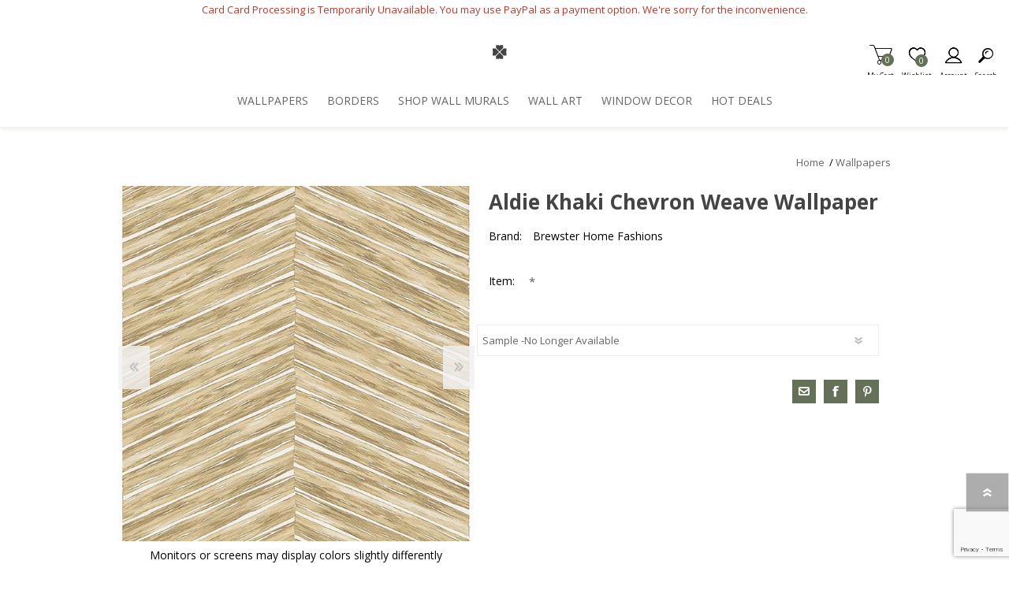

--- FILE ---
content_type: text/html; charset=utf-8
request_url: https://www.google.com/recaptcha/enterprise/anchor?ar=1&k=6LcQyxUnAAAAAJZ3jfpEqi7rW80UeXKnq3y7_LQG&co=aHR0cHM6Ly93d3cubHVja3lkYXl3YWxscGFwZXIuY29tOjQ0Mw..&hl=en&v=PoyoqOPhxBO7pBk68S4YbpHZ&size=invisible&anchor-ms=20000&execute-ms=30000&cb=ptwlfrvejnun
body_size: 48913
content:
<!DOCTYPE HTML><html dir="ltr" lang="en"><head><meta http-equiv="Content-Type" content="text/html; charset=UTF-8">
<meta http-equiv="X-UA-Compatible" content="IE=edge">
<title>reCAPTCHA</title>
<style type="text/css">
/* cyrillic-ext */
@font-face {
  font-family: 'Roboto';
  font-style: normal;
  font-weight: 400;
  font-stretch: 100%;
  src: url(//fonts.gstatic.com/s/roboto/v48/KFO7CnqEu92Fr1ME7kSn66aGLdTylUAMa3GUBHMdazTgWw.woff2) format('woff2');
  unicode-range: U+0460-052F, U+1C80-1C8A, U+20B4, U+2DE0-2DFF, U+A640-A69F, U+FE2E-FE2F;
}
/* cyrillic */
@font-face {
  font-family: 'Roboto';
  font-style: normal;
  font-weight: 400;
  font-stretch: 100%;
  src: url(//fonts.gstatic.com/s/roboto/v48/KFO7CnqEu92Fr1ME7kSn66aGLdTylUAMa3iUBHMdazTgWw.woff2) format('woff2');
  unicode-range: U+0301, U+0400-045F, U+0490-0491, U+04B0-04B1, U+2116;
}
/* greek-ext */
@font-face {
  font-family: 'Roboto';
  font-style: normal;
  font-weight: 400;
  font-stretch: 100%;
  src: url(//fonts.gstatic.com/s/roboto/v48/KFO7CnqEu92Fr1ME7kSn66aGLdTylUAMa3CUBHMdazTgWw.woff2) format('woff2');
  unicode-range: U+1F00-1FFF;
}
/* greek */
@font-face {
  font-family: 'Roboto';
  font-style: normal;
  font-weight: 400;
  font-stretch: 100%;
  src: url(//fonts.gstatic.com/s/roboto/v48/KFO7CnqEu92Fr1ME7kSn66aGLdTylUAMa3-UBHMdazTgWw.woff2) format('woff2');
  unicode-range: U+0370-0377, U+037A-037F, U+0384-038A, U+038C, U+038E-03A1, U+03A3-03FF;
}
/* math */
@font-face {
  font-family: 'Roboto';
  font-style: normal;
  font-weight: 400;
  font-stretch: 100%;
  src: url(//fonts.gstatic.com/s/roboto/v48/KFO7CnqEu92Fr1ME7kSn66aGLdTylUAMawCUBHMdazTgWw.woff2) format('woff2');
  unicode-range: U+0302-0303, U+0305, U+0307-0308, U+0310, U+0312, U+0315, U+031A, U+0326-0327, U+032C, U+032F-0330, U+0332-0333, U+0338, U+033A, U+0346, U+034D, U+0391-03A1, U+03A3-03A9, U+03B1-03C9, U+03D1, U+03D5-03D6, U+03F0-03F1, U+03F4-03F5, U+2016-2017, U+2034-2038, U+203C, U+2040, U+2043, U+2047, U+2050, U+2057, U+205F, U+2070-2071, U+2074-208E, U+2090-209C, U+20D0-20DC, U+20E1, U+20E5-20EF, U+2100-2112, U+2114-2115, U+2117-2121, U+2123-214F, U+2190, U+2192, U+2194-21AE, U+21B0-21E5, U+21F1-21F2, U+21F4-2211, U+2213-2214, U+2216-22FF, U+2308-230B, U+2310, U+2319, U+231C-2321, U+2336-237A, U+237C, U+2395, U+239B-23B7, U+23D0, U+23DC-23E1, U+2474-2475, U+25AF, U+25B3, U+25B7, U+25BD, U+25C1, U+25CA, U+25CC, U+25FB, U+266D-266F, U+27C0-27FF, U+2900-2AFF, U+2B0E-2B11, U+2B30-2B4C, U+2BFE, U+3030, U+FF5B, U+FF5D, U+1D400-1D7FF, U+1EE00-1EEFF;
}
/* symbols */
@font-face {
  font-family: 'Roboto';
  font-style: normal;
  font-weight: 400;
  font-stretch: 100%;
  src: url(//fonts.gstatic.com/s/roboto/v48/KFO7CnqEu92Fr1ME7kSn66aGLdTylUAMaxKUBHMdazTgWw.woff2) format('woff2');
  unicode-range: U+0001-000C, U+000E-001F, U+007F-009F, U+20DD-20E0, U+20E2-20E4, U+2150-218F, U+2190, U+2192, U+2194-2199, U+21AF, U+21E6-21F0, U+21F3, U+2218-2219, U+2299, U+22C4-22C6, U+2300-243F, U+2440-244A, U+2460-24FF, U+25A0-27BF, U+2800-28FF, U+2921-2922, U+2981, U+29BF, U+29EB, U+2B00-2BFF, U+4DC0-4DFF, U+FFF9-FFFB, U+10140-1018E, U+10190-1019C, U+101A0, U+101D0-101FD, U+102E0-102FB, U+10E60-10E7E, U+1D2C0-1D2D3, U+1D2E0-1D37F, U+1F000-1F0FF, U+1F100-1F1AD, U+1F1E6-1F1FF, U+1F30D-1F30F, U+1F315, U+1F31C, U+1F31E, U+1F320-1F32C, U+1F336, U+1F378, U+1F37D, U+1F382, U+1F393-1F39F, U+1F3A7-1F3A8, U+1F3AC-1F3AF, U+1F3C2, U+1F3C4-1F3C6, U+1F3CA-1F3CE, U+1F3D4-1F3E0, U+1F3ED, U+1F3F1-1F3F3, U+1F3F5-1F3F7, U+1F408, U+1F415, U+1F41F, U+1F426, U+1F43F, U+1F441-1F442, U+1F444, U+1F446-1F449, U+1F44C-1F44E, U+1F453, U+1F46A, U+1F47D, U+1F4A3, U+1F4B0, U+1F4B3, U+1F4B9, U+1F4BB, U+1F4BF, U+1F4C8-1F4CB, U+1F4D6, U+1F4DA, U+1F4DF, U+1F4E3-1F4E6, U+1F4EA-1F4ED, U+1F4F7, U+1F4F9-1F4FB, U+1F4FD-1F4FE, U+1F503, U+1F507-1F50B, U+1F50D, U+1F512-1F513, U+1F53E-1F54A, U+1F54F-1F5FA, U+1F610, U+1F650-1F67F, U+1F687, U+1F68D, U+1F691, U+1F694, U+1F698, U+1F6AD, U+1F6B2, U+1F6B9-1F6BA, U+1F6BC, U+1F6C6-1F6CF, U+1F6D3-1F6D7, U+1F6E0-1F6EA, U+1F6F0-1F6F3, U+1F6F7-1F6FC, U+1F700-1F7FF, U+1F800-1F80B, U+1F810-1F847, U+1F850-1F859, U+1F860-1F887, U+1F890-1F8AD, U+1F8B0-1F8BB, U+1F8C0-1F8C1, U+1F900-1F90B, U+1F93B, U+1F946, U+1F984, U+1F996, U+1F9E9, U+1FA00-1FA6F, U+1FA70-1FA7C, U+1FA80-1FA89, U+1FA8F-1FAC6, U+1FACE-1FADC, U+1FADF-1FAE9, U+1FAF0-1FAF8, U+1FB00-1FBFF;
}
/* vietnamese */
@font-face {
  font-family: 'Roboto';
  font-style: normal;
  font-weight: 400;
  font-stretch: 100%;
  src: url(//fonts.gstatic.com/s/roboto/v48/KFO7CnqEu92Fr1ME7kSn66aGLdTylUAMa3OUBHMdazTgWw.woff2) format('woff2');
  unicode-range: U+0102-0103, U+0110-0111, U+0128-0129, U+0168-0169, U+01A0-01A1, U+01AF-01B0, U+0300-0301, U+0303-0304, U+0308-0309, U+0323, U+0329, U+1EA0-1EF9, U+20AB;
}
/* latin-ext */
@font-face {
  font-family: 'Roboto';
  font-style: normal;
  font-weight: 400;
  font-stretch: 100%;
  src: url(//fonts.gstatic.com/s/roboto/v48/KFO7CnqEu92Fr1ME7kSn66aGLdTylUAMa3KUBHMdazTgWw.woff2) format('woff2');
  unicode-range: U+0100-02BA, U+02BD-02C5, U+02C7-02CC, U+02CE-02D7, U+02DD-02FF, U+0304, U+0308, U+0329, U+1D00-1DBF, U+1E00-1E9F, U+1EF2-1EFF, U+2020, U+20A0-20AB, U+20AD-20C0, U+2113, U+2C60-2C7F, U+A720-A7FF;
}
/* latin */
@font-face {
  font-family: 'Roboto';
  font-style: normal;
  font-weight: 400;
  font-stretch: 100%;
  src: url(//fonts.gstatic.com/s/roboto/v48/KFO7CnqEu92Fr1ME7kSn66aGLdTylUAMa3yUBHMdazQ.woff2) format('woff2');
  unicode-range: U+0000-00FF, U+0131, U+0152-0153, U+02BB-02BC, U+02C6, U+02DA, U+02DC, U+0304, U+0308, U+0329, U+2000-206F, U+20AC, U+2122, U+2191, U+2193, U+2212, U+2215, U+FEFF, U+FFFD;
}
/* cyrillic-ext */
@font-face {
  font-family: 'Roboto';
  font-style: normal;
  font-weight: 500;
  font-stretch: 100%;
  src: url(//fonts.gstatic.com/s/roboto/v48/KFO7CnqEu92Fr1ME7kSn66aGLdTylUAMa3GUBHMdazTgWw.woff2) format('woff2');
  unicode-range: U+0460-052F, U+1C80-1C8A, U+20B4, U+2DE0-2DFF, U+A640-A69F, U+FE2E-FE2F;
}
/* cyrillic */
@font-face {
  font-family: 'Roboto';
  font-style: normal;
  font-weight: 500;
  font-stretch: 100%;
  src: url(//fonts.gstatic.com/s/roboto/v48/KFO7CnqEu92Fr1ME7kSn66aGLdTylUAMa3iUBHMdazTgWw.woff2) format('woff2');
  unicode-range: U+0301, U+0400-045F, U+0490-0491, U+04B0-04B1, U+2116;
}
/* greek-ext */
@font-face {
  font-family: 'Roboto';
  font-style: normal;
  font-weight: 500;
  font-stretch: 100%;
  src: url(//fonts.gstatic.com/s/roboto/v48/KFO7CnqEu92Fr1ME7kSn66aGLdTylUAMa3CUBHMdazTgWw.woff2) format('woff2');
  unicode-range: U+1F00-1FFF;
}
/* greek */
@font-face {
  font-family: 'Roboto';
  font-style: normal;
  font-weight: 500;
  font-stretch: 100%;
  src: url(//fonts.gstatic.com/s/roboto/v48/KFO7CnqEu92Fr1ME7kSn66aGLdTylUAMa3-UBHMdazTgWw.woff2) format('woff2');
  unicode-range: U+0370-0377, U+037A-037F, U+0384-038A, U+038C, U+038E-03A1, U+03A3-03FF;
}
/* math */
@font-face {
  font-family: 'Roboto';
  font-style: normal;
  font-weight: 500;
  font-stretch: 100%;
  src: url(//fonts.gstatic.com/s/roboto/v48/KFO7CnqEu92Fr1ME7kSn66aGLdTylUAMawCUBHMdazTgWw.woff2) format('woff2');
  unicode-range: U+0302-0303, U+0305, U+0307-0308, U+0310, U+0312, U+0315, U+031A, U+0326-0327, U+032C, U+032F-0330, U+0332-0333, U+0338, U+033A, U+0346, U+034D, U+0391-03A1, U+03A3-03A9, U+03B1-03C9, U+03D1, U+03D5-03D6, U+03F0-03F1, U+03F4-03F5, U+2016-2017, U+2034-2038, U+203C, U+2040, U+2043, U+2047, U+2050, U+2057, U+205F, U+2070-2071, U+2074-208E, U+2090-209C, U+20D0-20DC, U+20E1, U+20E5-20EF, U+2100-2112, U+2114-2115, U+2117-2121, U+2123-214F, U+2190, U+2192, U+2194-21AE, U+21B0-21E5, U+21F1-21F2, U+21F4-2211, U+2213-2214, U+2216-22FF, U+2308-230B, U+2310, U+2319, U+231C-2321, U+2336-237A, U+237C, U+2395, U+239B-23B7, U+23D0, U+23DC-23E1, U+2474-2475, U+25AF, U+25B3, U+25B7, U+25BD, U+25C1, U+25CA, U+25CC, U+25FB, U+266D-266F, U+27C0-27FF, U+2900-2AFF, U+2B0E-2B11, U+2B30-2B4C, U+2BFE, U+3030, U+FF5B, U+FF5D, U+1D400-1D7FF, U+1EE00-1EEFF;
}
/* symbols */
@font-face {
  font-family: 'Roboto';
  font-style: normal;
  font-weight: 500;
  font-stretch: 100%;
  src: url(//fonts.gstatic.com/s/roboto/v48/KFO7CnqEu92Fr1ME7kSn66aGLdTylUAMaxKUBHMdazTgWw.woff2) format('woff2');
  unicode-range: U+0001-000C, U+000E-001F, U+007F-009F, U+20DD-20E0, U+20E2-20E4, U+2150-218F, U+2190, U+2192, U+2194-2199, U+21AF, U+21E6-21F0, U+21F3, U+2218-2219, U+2299, U+22C4-22C6, U+2300-243F, U+2440-244A, U+2460-24FF, U+25A0-27BF, U+2800-28FF, U+2921-2922, U+2981, U+29BF, U+29EB, U+2B00-2BFF, U+4DC0-4DFF, U+FFF9-FFFB, U+10140-1018E, U+10190-1019C, U+101A0, U+101D0-101FD, U+102E0-102FB, U+10E60-10E7E, U+1D2C0-1D2D3, U+1D2E0-1D37F, U+1F000-1F0FF, U+1F100-1F1AD, U+1F1E6-1F1FF, U+1F30D-1F30F, U+1F315, U+1F31C, U+1F31E, U+1F320-1F32C, U+1F336, U+1F378, U+1F37D, U+1F382, U+1F393-1F39F, U+1F3A7-1F3A8, U+1F3AC-1F3AF, U+1F3C2, U+1F3C4-1F3C6, U+1F3CA-1F3CE, U+1F3D4-1F3E0, U+1F3ED, U+1F3F1-1F3F3, U+1F3F5-1F3F7, U+1F408, U+1F415, U+1F41F, U+1F426, U+1F43F, U+1F441-1F442, U+1F444, U+1F446-1F449, U+1F44C-1F44E, U+1F453, U+1F46A, U+1F47D, U+1F4A3, U+1F4B0, U+1F4B3, U+1F4B9, U+1F4BB, U+1F4BF, U+1F4C8-1F4CB, U+1F4D6, U+1F4DA, U+1F4DF, U+1F4E3-1F4E6, U+1F4EA-1F4ED, U+1F4F7, U+1F4F9-1F4FB, U+1F4FD-1F4FE, U+1F503, U+1F507-1F50B, U+1F50D, U+1F512-1F513, U+1F53E-1F54A, U+1F54F-1F5FA, U+1F610, U+1F650-1F67F, U+1F687, U+1F68D, U+1F691, U+1F694, U+1F698, U+1F6AD, U+1F6B2, U+1F6B9-1F6BA, U+1F6BC, U+1F6C6-1F6CF, U+1F6D3-1F6D7, U+1F6E0-1F6EA, U+1F6F0-1F6F3, U+1F6F7-1F6FC, U+1F700-1F7FF, U+1F800-1F80B, U+1F810-1F847, U+1F850-1F859, U+1F860-1F887, U+1F890-1F8AD, U+1F8B0-1F8BB, U+1F8C0-1F8C1, U+1F900-1F90B, U+1F93B, U+1F946, U+1F984, U+1F996, U+1F9E9, U+1FA00-1FA6F, U+1FA70-1FA7C, U+1FA80-1FA89, U+1FA8F-1FAC6, U+1FACE-1FADC, U+1FADF-1FAE9, U+1FAF0-1FAF8, U+1FB00-1FBFF;
}
/* vietnamese */
@font-face {
  font-family: 'Roboto';
  font-style: normal;
  font-weight: 500;
  font-stretch: 100%;
  src: url(//fonts.gstatic.com/s/roboto/v48/KFO7CnqEu92Fr1ME7kSn66aGLdTylUAMa3OUBHMdazTgWw.woff2) format('woff2');
  unicode-range: U+0102-0103, U+0110-0111, U+0128-0129, U+0168-0169, U+01A0-01A1, U+01AF-01B0, U+0300-0301, U+0303-0304, U+0308-0309, U+0323, U+0329, U+1EA0-1EF9, U+20AB;
}
/* latin-ext */
@font-face {
  font-family: 'Roboto';
  font-style: normal;
  font-weight: 500;
  font-stretch: 100%;
  src: url(//fonts.gstatic.com/s/roboto/v48/KFO7CnqEu92Fr1ME7kSn66aGLdTylUAMa3KUBHMdazTgWw.woff2) format('woff2');
  unicode-range: U+0100-02BA, U+02BD-02C5, U+02C7-02CC, U+02CE-02D7, U+02DD-02FF, U+0304, U+0308, U+0329, U+1D00-1DBF, U+1E00-1E9F, U+1EF2-1EFF, U+2020, U+20A0-20AB, U+20AD-20C0, U+2113, U+2C60-2C7F, U+A720-A7FF;
}
/* latin */
@font-face {
  font-family: 'Roboto';
  font-style: normal;
  font-weight: 500;
  font-stretch: 100%;
  src: url(//fonts.gstatic.com/s/roboto/v48/KFO7CnqEu92Fr1ME7kSn66aGLdTylUAMa3yUBHMdazQ.woff2) format('woff2');
  unicode-range: U+0000-00FF, U+0131, U+0152-0153, U+02BB-02BC, U+02C6, U+02DA, U+02DC, U+0304, U+0308, U+0329, U+2000-206F, U+20AC, U+2122, U+2191, U+2193, U+2212, U+2215, U+FEFF, U+FFFD;
}
/* cyrillic-ext */
@font-face {
  font-family: 'Roboto';
  font-style: normal;
  font-weight: 900;
  font-stretch: 100%;
  src: url(//fonts.gstatic.com/s/roboto/v48/KFO7CnqEu92Fr1ME7kSn66aGLdTylUAMa3GUBHMdazTgWw.woff2) format('woff2');
  unicode-range: U+0460-052F, U+1C80-1C8A, U+20B4, U+2DE0-2DFF, U+A640-A69F, U+FE2E-FE2F;
}
/* cyrillic */
@font-face {
  font-family: 'Roboto';
  font-style: normal;
  font-weight: 900;
  font-stretch: 100%;
  src: url(//fonts.gstatic.com/s/roboto/v48/KFO7CnqEu92Fr1ME7kSn66aGLdTylUAMa3iUBHMdazTgWw.woff2) format('woff2');
  unicode-range: U+0301, U+0400-045F, U+0490-0491, U+04B0-04B1, U+2116;
}
/* greek-ext */
@font-face {
  font-family: 'Roboto';
  font-style: normal;
  font-weight: 900;
  font-stretch: 100%;
  src: url(//fonts.gstatic.com/s/roboto/v48/KFO7CnqEu92Fr1ME7kSn66aGLdTylUAMa3CUBHMdazTgWw.woff2) format('woff2');
  unicode-range: U+1F00-1FFF;
}
/* greek */
@font-face {
  font-family: 'Roboto';
  font-style: normal;
  font-weight: 900;
  font-stretch: 100%;
  src: url(//fonts.gstatic.com/s/roboto/v48/KFO7CnqEu92Fr1ME7kSn66aGLdTylUAMa3-UBHMdazTgWw.woff2) format('woff2');
  unicode-range: U+0370-0377, U+037A-037F, U+0384-038A, U+038C, U+038E-03A1, U+03A3-03FF;
}
/* math */
@font-face {
  font-family: 'Roboto';
  font-style: normal;
  font-weight: 900;
  font-stretch: 100%;
  src: url(//fonts.gstatic.com/s/roboto/v48/KFO7CnqEu92Fr1ME7kSn66aGLdTylUAMawCUBHMdazTgWw.woff2) format('woff2');
  unicode-range: U+0302-0303, U+0305, U+0307-0308, U+0310, U+0312, U+0315, U+031A, U+0326-0327, U+032C, U+032F-0330, U+0332-0333, U+0338, U+033A, U+0346, U+034D, U+0391-03A1, U+03A3-03A9, U+03B1-03C9, U+03D1, U+03D5-03D6, U+03F0-03F1, U+03F4-03F5, U+2016-2017, U+2034-2038, U+203C, U+2040, U+2043, U+2047, U+2050, U+2057, U+205F, U+2070-2071, U+2074-208E, U+2090-209C, U+20D0-20DC, U+20E1, U+20E5-20EF, U+2100-2112, U+2114-2115, U+2117-2121, U+2123-214F, U+2190, U+2192, U+2194-21AE, U+21B0-21E5, U+21F1-21F2, U+21F4-2211, U+2213-2214, U+2216-22FF, U+2308-230B, U+2310, U+2319, U+231C-2321, U+2336-237A, U+237C, U+2395, U+239B-23B7, U+23D0, U+23DC-23E1, U+2474-2475, U+25AF, U+25B3, U+25B7, U+25BD, U+25C1, U+25CA, U+25CC, U+25FB, U+266D-266F, U+27C0-27FF, U+2900-2AFF, U+2B0E-2B11, U+2B30-2B4C, U+2BFE, U+3030, U+FF5B, U+FF5D, U+1D400-1D7FF, U+1EE00-1EEFF;
}
/* symbols */
@font-face {
  font-family: 'Roboto';
  font-style: normal;
  font-weight: 900;
  font-stretch: 100%;
  src: url(//fonts.gstatic.com/s/roboto/v48/KFO7CnqEu92Fr1ME7kSn66aGLdTylUAMaxKUBHMdazTgWw.woff2) format('woff2');
  unicode-range: U+0001-000C, U+000E-001F, U+007F-009F, U+20DD-20E0, U+20E2-20E4, U+2150-218F, U+2190, U+2192, U+2194-2199, U+21AF, U+21E6-21F0, U+21F3, U+2218-2219, U+2299, U+22C4-22C6, U+2300-243F, U+2440-244A, U+2460-24FF, U+25A0-27BF, U+2800-28FF, U+2921-2922, U+2981, U+29BF, U+29EB, U+2B00-2BFF, U+4DC0-4DFF, U+FFF9-FFFB, U+10140-1018E, U+10190-1019C, U+101A0, U+101D0-101FD, U+102E0-102FB, U+10E60-10E7E, U+1D2C0-1D2D3, U+1D2E0-1D37F, U+1F000-1F0FF, U+1F100-1F1AD, U+1F1E6-1F1FF, U+1F30D-1F30F, U+1F315, U+1F31C, U+1F31E, U+1F320-1F32C, U+1F336, U+1F378, U+1F37D, U+1F382, U+1F393-1F39F, U+1F3A7-1F3A8, U+1F3AC-1F3AF, U+1F3C2, U+1F3C4-1F3C6, U+1F3CA-1F3CE, U+1F3D4-1F3E0, U+1F3ED, U+1F3F1-1F3F3, U+1F3F5-1F3F7, U+1F408, U+1F415, U+1F41F, U+1F426, U+1F43F, U+1F441-1F442, U+1F444, U+1F446-1F449, U+1F44C-1F44E, U+1F453, U+1F46A, U+1F47D, U+1F4A3, U+1F4B0, U+1F4B3, U+1F4B9, U+1F4BB, U+1F4BF, U+1F4C8-1F4CB, U+1F4D6, U+1F4DA, U+1F4DF, U+1F4E3-1F4E6, U+1F4EA-1F4ED, U+1F4F7, U+1F4F9-1F4FB, U+1F4FD-1F4FE, U+1F503, U+1F507-1F50B, U+1F50D, U+1F512-1F513, U+1F53E-1F54A, U+1F54F-1F5FA, U+1F610, U+1F650-1F67F, U+1F687, U+1F68D, U+1F691, U+1F694, U+1F698, U+1F6AD, U+1F6B2, U+1F6B9-1F6BA, U+1F6BC, U+1F6C6-1F6CF, U+1F6D3-1F6D7, U+1F6E0-1F6EA, U+1F6F0-1F6F3, U+1F6F7-1F6FC, U+1F700-1F7FF, U+1F800-1F80B, U+1F810-1F847, U+1F850-1F859, U+1F860-1F887, U+1F890-1F8AD, U+1F8B0-1F8BB, U+1F8C0-1F8C1, U+1F900-1F90B, U+1F93B, U+1F946, U+1F984, U+1F996, U+1F9E9, U+1FA00-1FA6F, U+1FA70-1FA7C, U+1FA80-1FA89, U+1FA8F-1FAC6, U+1FACE-1FADC, U+1FADF-1FAE9, U+1FAF0-1FAF8, U+1FB00-1FBFF;
}
/* vietnamese */
@font-face {
  font-family: 'Roboto';
  font-style: normal;
  font-weight: 900;
  font-stretch: 100%;
  src: url(//fonts.gstatic.com/s/roboto/v48/KFO7CnqEu92Fr1ME7kSn66aGLdTylUAMa3OUBHMdazTgWw.woff2) format('woff2');
  unicode-range: U+0102-0103, U+0110-0111, U+0128-0129, U+0168-0169, U+01A0-01A1, U+01AF-01B0, U+0300-0301, U+0303-0304, U+0308-0309, U+0323, U+0329, U+1EA0-1EF9, U+20AB;
}
/* latin-ext */
@font-face {
  font-family: 'Roboto';
  font-style: normal;
  font-weight: 900;
  font-stretch: 100%;
  src: url(//fonts.gstatic.com/s/roboto/v48/KFO7CnqEu92Fr1ME7kSn66aGLdTylUAMa3KUBHMdazTgWw.woff2) format('woff2');
  unicode-range: U+0100-02BA, U+02BD-02C5, U+02C7-02CC, U+02CE-02D7, U+02DD-02FF, U+0304, U+0308, U+0329, U+1D00-1DBF, U+1E00-1E9F, U+1EF2-1EFF, U+2020, U+20A0-20AB, U+20AD-20C0, U+2113, U+2C60-2C7F, U+A720-A7FF;
}
/* latin */
@font-face {
  font-family: 'Roboto';
  font-style: normal;
  font-weight: 900;
  font-stretch: 100%;
  src: url(//fonts.gstatic.com/s/roboto/v48/KFO7CnqEu92Fr1ME7kSn66aGLdTylUAMa3yUBHMdazQ.woff2) format('woff2');
  unicode-range: U+0000-00FF, U+0131, U+0152-0153, U+02BB-02BC, U+02C6, U+02DA, U+02DC, U+0304, U+0308, U+0329, U+2000-206F, U+20AC, U+2122, U+2191, U+2193, U+2212, U+2215, U+FEFF, U+FFFD;
}

</style>
<link rel="stylesheet" type="text/css" href="https://www.gstatic.com/recaptcha/releases/PoyoqOPhxBO7pBk68S4YbpHZ/styles__ltr.css">
<script nonce="NLeh3G0GEv9nGB2t_2n-CQ" type="text/javascript">window['__recaptcha_api'] = 'https://www.google.com/recaptcha/enterprise/';</script>
<script type="text/javascript" src="https://www.gstatic.com/recaptcha/releases/PoyoqOPhxBO7pBk68S4YbpHZ/recaptcha__en.js" nonce="NLeh3G0GEv9nGB2t_2n-CQ">
      
    </script></head>
<body><div id="rc-anchor-alert" class="rc-anchor-alert"></div>
<input type="hidden" id="recaptcha-token" value="[base64]">
<script type="text/javascript" nonce="NLeh3G0GEv9nGB2t_2n-CQ">
      recaptcha.anchor.Main.init("[\x22ainput\x22,[\x22bgdata\x22,\x22\x22,\[base64]/[base64]/[base64]/[base64]/[base64]/[base64]/[base64]/[base64]/[base64]/[base64]\\u003d\x22,\[base64]\x22,\x22IsKEED8uw5DCunNPwr4vwq9OO1dNQkfDkMOlwpJlVzhsw4vCuAHDny7DkRgBMFVKCTQRwoBWw4nCqsOcwqfCq8Kra8OZw5kFwqkLwq8BwqPDqcOtwozDssKwGsKJLhsBT2B2e8OEw4liw4cywoMAwpTCkzIaSEJaS8K/H8KlWELCnMOWW1pkwoHCgsOJwrLCkmPDsXfCisOiwq/CpMKVw4ALwo3Dn8Oaw4TCrgtMDMKOwqbDlsKxw4IkQ8Odw4PClcOTwo49AMOoDDzCp14GwrzCt8OhGFvDqyhyw7x/[base64]/DiMOCUcO3w6PDkQnChcOdwq0iCsOOBCrCgsOIIHhwKsOsw7rCiSLDk8OEFE8iwofDqmPCtcOIwqzDmcO1YQbDg8KXwqDCrH7CgEIMw5zDocK3wqoew4MKwrzCgsKZwqbDvX/DoMKNwonDqWJlwrhow781w4nDucKRXsKRw6sAPMOcYsKkTB/[base64]/Dnlh2Xgc9dMO0w5JtwozDq0rDtMKGL8OfYMOnZVZhwoh7dzxmYVVLwpMYw7zDjsKuFcKEwpbDgHvCmMOCJMOzw79Hw4Ezw7Q2fGJKeAvDjw1ycsKUwrFMZgrDsMOzcnB8w61xdsOyDMOkUC06w6MzPMOCw4bCvsK2aR/[base64]/[base64]/c8KMw6QbLHzCg2HDsMKPw4fDpDjCmMKXw65QworDvQ5BKFE5Gwhiw4cWw4HCvDLCrV/Dj0Buw5tzK0ZXIQDDtMKwKcOEw5Y+OVd/Ty3DscKYEmlXSFMUTsOXS8KGDCJlejXCp8OZScKraxwnXAgLVXNDw67DjClQUMKUw7XCvnTDnDYCwpwBwotKRBcNw6fCmkTCjFDDgsKDw5RAw5Mld8OYw7Ewwp7Cv8KjGnbDvsO/QMKNJMKnwqrDi8OJw5LCjRPDsSwHLUHCkGVcI2TCn8Ocw74uwpnDt8K3worDpyIMwrUMHEHDpD0BwqDDp3rDpV55wqbDjn3DnkPCqsOlw78JIcOGMsOfw7bDgcKQN0wCw5vCtcOcAw8KVMO3dg/DjDAMw5fDgWZEbcOtwrNLHhrDpXR1w7XDrcOWwrEjwopVw6rDl8KiwrtAARLDrQdrwrRzw4LCiMO2bsKrw4TDosKpWDQtwp8uCsKKXQ3DrVcqQkvCjcO4TGnDt8KhwqPDkTBHw6DChMOJwqUEw6nCt8OTw5XClMKgK8K4XnxbbMOKwoMIAVDCv8O/[base64]/OMKfw6zDtRXDrsOSwrHCo8KIQMKMw6rCtsOAw77Dmi4kJsKrb8OWCC4AYsOJZhzDvxfDp8KuZsKfbMKjwpDCpcKFGgbCv8KTwonCuQZqw73Cl04Zc8Oyagh6wrnDjSDDhMKqw5bChMOqw4Q3AMO9wpHCm8OwC8OawqkQwpXDpsK/wqTCpcKFOzcCwqRPXHrDhF7CmEvCoBXDnHvDn8OSag8Nw5XCjHzDtE0DUSHCqcO5C8OpwqnCmMKpHsO8w5fDncOdw71hSxwWZEQWSykNw7XDuMOywojDmEEHcQgUwq7CmTtqT8K9REV6GcObKU4oZy/CmMOEwqsBLnDDjWjDnGTCp8OQXMKyw6wUeMOcw7vDuHzDlTPCkAvDmsK4I24VwptlwqDCuX/[base64]/w6QlLMKJKMKbwqZXJ8KdIgd6Q8OHIsOJwobCusOVwp4oM8KNeyfCqMOCeBPCksOiw7jCql3Cn8OWF3phEcOGw7bDoVk6w6HCisKdUMO3w6xCD8KSRXLDvsKnwrvCvxfCnxo/wr03SnlrwqbCmSJPw4EXw53Cp8Kqw6jDqMKgS0g9wpRswr5BAsKQV1LDgyvCmwdmw5/[base64]/bcK/IFFcQcObI8K8wojDncOjcyXCnVzDtlvCkDNzwqtGwoxBDcKWw6vDpV40Y3l4w5N1Ygdww4jCo1Jow6oUw7ZGwrkwIcO/Zn4fwo3DtUvCocOWwq/Ct8OxwrtWCQbCg2scwrLCm8ObwpMfwoQ7wq7DknjDgw/CrcOfQMKswogUPQBMJsK6Y8KeYTNZZXBDX8OuJcOkFsOxw7FdFCddwprCj8OHXcOSW8OMwoHCtMKxw6rCl1LDt1hQc8K+fMO9JcK7JsORBsOBw7F8wqZLwr/CgsOxQRBxcMKrw7rCuG/Dg3lyIsKrDDNeEXPDmTwfJxXDvBjDjsO2w5DCl2Rqwq3CtWNRGnFrVcO8wolsw4JBw4V6D3bCiHIpwosQQWfDvh7Dix/DtsOBw53CnSwwGsOkwovDgsOMA10ZUF13w5QMf8Kjw5/[base64]/w4rCmcKaKRJlXcOxw6DCnAcDw4wcIsO7w6rCh8KLwqDCmmvCp0FNXUcoR8OPCsKWcMKTb8OXw7E/w59Hw7ZVQMORwpIMLcOiTDAPAsKgw4k2w4jCkFA7UyUVw7xxwrLDtzxYwqnCosO/bmlBGMK6PwjCoCzCksOQUMOSdxfDsmPDmcOKWMKjwqJhwrzCjMKwCGXCt8OIcG4xwqNyHSPDsFbChDXDnV/CkmZnw69iw7taw459w4Abw7LDicOwacKQWMOZwofCqsOrwqhLYMKONiLCkcOSwo/CncOSw5o3NXXCm3jCn8OJDwkaw6rDrcKRCjXCllXDqCxow6/CpcO3VS9AV2ESwog+wrjCqTgEw5hTdsONwrojw5ATw5HCtA1Nwrl7wpLDnG9pTMKiK8OxHGXDrUwHTsOFw71Uw4PCtHN6w4NPwoYnBcK/w4sOwpjDnsKkwqA7WFXCuFbCr8OMaVbDrcO6HF3DjMK8wrQYIksjJR1Ew7YXVsKZH2ICTnUcIsKNK8K0w4xFbCfDmDAZw4k7wqNcw6fCrDXCv8OnAgE/[base64]/DvVA3cgPCgVfDi2NuZsONwqxXwqZ2wpw/[base64]/Dr8KWw60ww7RQPjx5w65hw5fDmMK9OVpTCW/Ck2PCicKWwr7DuAIIw7w2w7LDgBvDmMKYw73Cs15Qwopmw50aL8KRwpHDnkfCrX0lO19swqHDvRjDpnbDhAZNwp7CvxDCn30iw48/w6HDiyTCnsKJT8KRwr/DksOrw6A0MD5pw59CG8Kfw6nCqEPCk8Kqw4tLw6bCpsK0w5PDuyxFwpPDkBNGPMOkLAd9w6PDh8OIw4PDrhp7VMOJPsOTw6tldcOAGHhiwrQ4QcOvwoRfw7o9w5rCr0wdw6PDhsKAw7rDgMOwbGMhCsOzJ0fDtnHDuAJOwpzCn8KEwrLDuBDDp8K/[base64]/ClAzDizVDKcORwq3DuiQ7wpbClMKyD0B3w7TDgMOqJMKuaQzCiCbCgkpRwo9TYhvCucOHw7JLcl7DozbDrsOOFh/DpsKmMUVrNcKNbQU5wp/DssOibV1Qw4Z/RgsEw4cPWBTDhMOSw6IKf8OiwoXCqsOSMVXCrMO+w5vCsTDDlMO+woAjw7MKfmvDicK9CcO+cQzCkcKQCnHCvMOHwr9pfBQcw7YkGWdaccOowoNywoTCr8OqwqdvXx/Cq3gMwqRLw5QEw6EWw7swwpbCh8Krw7wyQMORHSTDmcOqw71+wrTCmFfDtMOjw6EsImtCw4bDrcK0w5tTOx1Uw6rCsV/Do8ORSsK9wrnCnRlEw5Rmw74+w7jCgcKgw4IBcQvClG/DpiPCqsOTZ8K+wqhNw7vDucO4eSDCt3DDnnbDiF7DocO8csK8KcOjX3LCv8KQw6HCnsKKY8KMw57CpsOUa8ODQcKlfMOTwp1FR8OABMOUw7XCkMKaw6UrwqtFw71Uw5wHw6rDlcK9w5bDj8K6WDgiGDBOYmZowocKw4nDsMOqw7nCpl/CsMOvRjc1wrZlEE45w6N+UVXCoynDsicUwr4nw5AGwrcuw7U8wq7DihBZcsOxw4vDgCJhwrPDl2rDlcOMJcKcw5vDgMK5w6/[base64]/wqpXwpfDlcOoayceVcKGwrbCvg7Do3rCj8Kvw4zDhhdVVXUOwrdjw5XCtGbDuh3CqSRMwoTCnWbDjWbChg/Cv8ODw44Uw6FcC0nDjMKwwr88w6k7I8KEw6PDvMKwwpfCuzBSwrzClcKiE8OHwrfDisKFw5tAw5HCksK1w6YHwrLDq8O4w79qw4fCtG5MwpvClcKPw7JCw5wXw74ZLMOrWybDk3DDj8KQwocXwq/Cs8O3TUjCn8Kewq/CumFNGcKiw6xTwpjCqcO/d8KfXRHCuDHCviLDv3o5OcKPYy7CnMO3w5JowqY/M8OAwoDCqGrDq8O5DH3CvVZlDsKfVcK4JGzCrTTCnljDvn1AfcKJwr7DgyBsHWJfeg9mUEU1w4s5KBHDnV7Dl8O8w7DCvEw9axjDiQI9ZFvCq8O/[base64]/[base64]/DpcOiMcOMwp0OLsKCZMK4w6TCtGgJfTzCg3zCmmzDj8K4w6/DrMOOwrtcw44FVSDDkj/DpWXClhHCrMOywoBtT8KwwqdQPMKUJcOCBMO4w5vCssOkw4lCwqxKwobCnzYywpUjwrXDpRZTTsOGT8OGw7XDs8OBWx0iw7fDgRhJYUlAJw/DnMK7TMO6ZQwofMOHB8KcwqLDpcOww4nCmMKfX2/Co8OkQcO1w4DDsMOcZEvDk2Uvw4rDosOYRCbCscOZwpjDvF3Cn8OiasOUTMOsY8K4w7HCmMOoBsKVwos7w7JHOMKqw4ZJwrEaQ1l1wrRZw63DiMOUwqx1woHCtsO2wppFw7jDjXrDi8O2w5bDnTtLRsKAwqXDu14cwp9YSMOowqQuOMKtUBsow5EwXMObKBg/w5Yfw4tXwo16MBllKUDCu8OiXwLDli4tw7rDgMOOw4TDnXvDmE3Cr8KCw4Unw6PDgkprAMO4w7oEw4XDhB7DskfDu8O0wrDClEvCrcOpwofCv3TDs8O/wq3CtsKvwr7DuGd9B8KIw6EKw6LCo8OdVHTCqsOGV2bDkyHDtjYXwp7DgjbDiXbDvcKwEVDCi8KXw715XMKPUyZrPhbDmk83w6Z/MB3DpFLDicK1w6UTwrsdw7drB8KAwpFZHsO6w61/KxAhw5bDqMOkHMOhYxsDwq9rGsKNwrwlYg9qwoTCm8O6w6Y6EkLCgMOURMOZwoPDgsOSw6LDgj/DtcKIGATCqVXCgkvCnhhwNcOywrnCnW7DoiU/alHDkiAtwpTCvMKMfnABw6FvwpQewoTDqcO7w6cnwodxwrXDqsKFfsOqfcKRIcKqwoPCosKow6cFWsOwfllyw5vCs8K8QHNFLUVNXFM9w5rCjVwvGjZaTnrDrD/[base64]/DmcKLHsKLwoBYwrUjWWDDksOsEcK0T2TDpMKRw78vwpASw5HCk8K8wq4nEBoGZ8Kow7VFPsO1woQMwp5+wrx2CcKudkDCisO4AcKTScO9JULCrMONwofCmMOBQUxgw7HDsi80MirCrWzDiCEpw5PDuxrCrQkhcXjDj0hkwp/DvcO5w53DpnIVw5rDrsOHw7PCtDwIDcKtwr9owr5iKsOjDAnCsMONE8KWJH/Di8KgwrYGwoEECMKbwo/CtQBow6XDqMOSFgjCgjYfw6Vnw4XDv8OZw5gZw4DCsm8Qw4kUw4wKYFjCm8OgF8OKHMOwKcKnTMKwZE11b1FMbSjCr8OcwozCm0V4woZ5wrPCocOXXcKFwqnCkHBAwoJ/S13DtiLDhCYDw7MmCB/[base64]/Dr8Olw4nCvmovwpgow5DDjFHCo8KTDcKywqzDhMKaw6/Cn33DrMO6wrFwRm3DnsKYwpHDsBZRw45jOADCgAVAacOCw6LDs0RAw45lJBXDn8KNckRQZXgbw4vCt8K0eVPDrTIiwp4uw6DDjMOIQ8KLcMKmw4p8w5BkK8KSwo/[base64]/[base64]/[base64]/[base64]/NcOjGMOpEDzCiQHCp8OuW8KSc2Fcw7XCssOeXcOmw54ZIMKZP0zCgMOOw4HCqXfCuTp1wr/Ck8O2w5sSeHdSCMONBh/CrULDhx8hw47DqMOPw57CoB/DuRd3HjdxHsKBwpkrMcOrw4Nlw4EOK8Kmw4zDu8Otw6Vow5bDhBgSExXCtcK7w4l1e8O8w5/DpMKJw5rCoDgJw5R4aCMEUlQBwp1HwrFtwolBfMOzTMOgw7rDuxtcJ8O3wpjDpsO9ZQIKwpzDpg3Dt2XDkEbCocKXf1UeYMKPEcONwp9qw5TCvFvCgsOOw4/ClMO2w7MAYlVcV8OndyfCj8OPayErw5k/wqnDtcO1w5TClcO+w4bClhl7w7XCvMKfwp5+wofDhRpYwoDDp8Ovw6xQwowcLcKMAcOEw4HDiV9cbTZlwpzDvsKmwoDCqFfDmQrDvy7CribCjU3Duwo1wpo2BSTCq8KYwp/CgsKkwog/Lz/CrMKyw6nDl38LKsKgw4vCmz5+wqMrNGwCw50BNjHCmSAjw6RRNGx3w57CvmA8w6tNPcKVKCnDrznDgsOjwqDDtsOcRsK3wpljw6LCl8KUw6pIO8O1w6PDmsKxFcOtS0LCjcKVGiPDsRVpMcK3w4TCncOSWMKnU8KwwqjDmV/DjRzDhCDChznDgMO8djtTw4N0wrPCv8KZNSHCuU/[base64]/YsOhd33CksKAOxEtZjoqwp1awpUdUlvCp8OGIUjDqMKiDEA6wr1MEMKKw4bCrT7Cv3nCvAfDlMKwwqzCjcOkQMKeYX/[base64]/Du8K6JsKzYGLDnysRAcOewq/DrcKiw40obsKdB8OOw7XCu8OzcWhLw67ClFbDhsO8B8OSwpDCgT7CrTF5RcOHCS57ZcODw6Nrw6sbwoDCkcO3KiRbw6DCmTPDtsKRLT9awqLDrWDCr8O6w6HCqAPCqTAFIHfDsiQOBMKfwqHCrSPCssO/[base64]/[base64]/DnMOyL8KUGU/CqsO1TVBTARlSWmfClX5vfw1XNcKjw5bDvcOvacOPbMOsOsKiUQ0jW1l6w4zClcOOP1Few5LDm3XCucOmw4HDnATCv145w4hBwqgHDsK2wr7Dt202wobDvEHCmMOECsOTw6gtOMOsUTVBEMKIw5xOwo3DhA/DuMOHw7LDn8K5wpVAw7TCsFnCrcKYP8KywpfChcKNw4HDsWbCjGU6L2nCnHYzw6xIwqLCrR3CgcKXw6zDjgMEK8Ocw5zDksKkJMO5wqEHw6zDtMOSw7bCkMOawq/DkMOtNxgAHTwaw5NKC8O9asKyWgRAfGZQw7rDtcKKwqQ5wprDrT8Hw59Cw77CpynCj1JRw4vCmVPCpcOmVXFXW0LCocOuS8O6wqtnecKlwrbCtxLClsKtMsKdHifDlA4EwpfCijLCsz5qTcKKwqnDrw/CncOpY8KiUW4+ccOOw6YPJiTChDjCjXxsJsOiHsO4wovDhgTDt8OdbBPDsg7CrEg4ZcKjw5zCmkLCpTTCkkjDv0jDkCTCl0dsDRXCu8K/[base64]/DhcOzNz7CgMO1AnwmTcKobcOewrZMY3jDr8Oyw73DlTfDs8OtYMKCN8O9UMOSbQoCCMKPwqzDrlUzwoU7BUrDgCnDsDHCv8OyMlcaw4/DjcKfwqjDu8O2w6YIwohqwpoaw6pBw70BwovDuMOWw6dGwp08Xm/Cv8O1wqZHwoMaw6N8G8KzJcOgw4rDicOqwrYOcVHDvMOhwoLCrGnDs8KWwr7CmcOJwp4AYsOjT8K2R8O7R8KJwrwfM8O3LloEw5LDlxc9w6Uaw7zDiBfDi8OKQsOPJTfDtcOew6fDigdBw6g4KC1/w4wfRcKxB8OOw4FOD11Ow5gYZDPCrwk/ZMKGcU0SNMKVwpHCtUBMP8KTRMKAEcOBBjLCtF3Dp8O7w5/CpcKKwrPCoMOma8K9w71eTsKkwq0rwpfChHgewpZWwq/DkmjCtHg3EcKSV8ORbx4wwr4iQ8OeFMK5dwRWKXHDoiDDi0rCmE/DtsOibMKJwpzDqhR0w5MtWsKoIgjCocOrw79fYWYxw70Bw7Z7bsO6wqsgL23DsgMUwoRzwog5V28bw4zDp8OvW1/[base64]/DisKAw6N4ElQXOMKTMjh3w6Bbw549GXHCusO7R8Ofwpt1wq94wp0hw5tkw48ywq3Cm3PCjWkOEMOUGTc9ZsOQAcOgFV/Cgw9SNil/ZiYxLMKhwrNTw58fwr/Dj8O/IsKAB8Ozw57CgcOIc1DDlcKCw6bDiQY/wqptw4fCm8KULcKiLMOWKzBIwoBCd8OLNl8XwrTDtzbDk2Zgw6loCADCicOEFVFJOjHDpcOOwocVOcKiw6vCpsO0w5LDrzA0WSfCsMKUwqXDkXIKwqHDgsORwrgHwqXDlsK/wpjCocKQVCo8wp7CqVrCvH5jwqbDg8K/wq8rIMK7w7pXP8Kmwo0FPMKnwpnCtMKwWMODBMOqw6vCnl7DvcK3wqwwe8OzacKxRMOuw5zCj8OxK8OGQwjCuToAwrp9w6XDpsOnEcK6GcKnGsOaCn0kXxXDp0PCosOGHyBAwrQfw5XDkxBmG1TDqBN1ecOGNsO8w5nDucOvwqLCqQTDk3/Dmkotw6LCqynCncOpwoPDmVjDmcKQwrFjw5N3w4sBw6w6FyTDrBjDtUkiw5/ChgJlBsOMwogbwpBhKsOfw6PCnMORfsK9wq/DixzClSXClB7DmcKmCGUuwqFpYn8Dwo3Dpl83Iy/ChcKtEMKPBm/DvcO7SMOrWsK3TlrDnmHCrMOkRUYoYsOIasKxwqzDl0PDgms1wpjDocO1X8Ohw7HCr1nDq8ONw4XCqsK4G8Oswo3DmTJIw6ZGG8K0w63DuUYxZVXCn1hLw6nCmMO7ZMOnw6/[base64]/[base64]/CpsOFMFjCj8O4w57Co3TCgMO9w4PDghlRwp/Dm8Owb0RRwpYjw405LynDolJ1N8OxwqhCwrLCoEhnwqYGSsOXb8O2wp3Cn8KswpbCgVkawrJPwpXChsOWwqbDk2fCgMO9ScO3w7/CkSxNeG84NVTCj8KNwqs2wp0Bw7BmF8KfMsO1wqrDrgDDiB41w5YIHmnDmcOXwrNKLhlVJ8Kbw4gNPcOdE0ddw6Q0wrtTPTLCrMO/w4nClsOOFwoHw6XCi8KEw4/Dg1fDjDfCvV/CgsKQw4ZCw7lnw7TDnTXDnRATwr90czLCicOoJkHDscK4EiXCmsOia8KzeD/DscKow4PCo1YcLMOgw63CjA8twoVAwqjDkSwKw4QpFw53dcK5wqJdw4caw6keJWJ8w44bwptEW0YyG8Oqw6/DumdAw4YfSBcOdHLDo8Kjw451ZMOTMMOYL8OeBcOmwq/Cji0iw5fCkcOICcKcw6h9VMO8SEZRDlFOwqtkwqVCPcOlLFDDlA0SJsOPwq7DmcKRw4ADGQrDtcOaYWh9D8KIwrrClMKpw6TDjMOkwqTDucO5w5XChklhQcKuwpEpWXgNw77DrDbDusOFw7nDl8O6RMOgw7PCt8Kxwq/CgBhowq0EcsKVwodpwq1lw7bDssO7CmfCpHjCuSB0wrQHC8OPwr/DrsKQW8OlwpfCvsKGw6gLMhXDjsKUwrnCncO/RVXDhHNywoLDoAIuw7vCkGzCtHdWfh5fBMOWInt+XFDDgWfCs8K8woTDmsObB23CjkHCoD8XfQ7CgsO4w5lVwohfwpomw6pZMx7CjnnCjcOYY8KDesOuQRkPwqHCjE8Zw43CmnzCnsODbMOWPjfChsO3w63CjcOXw5dSw7/CrsOcwq/CvXVgwqlVJHTDg8K0wpDCscKbKjAIP3xGwrYmPcKSwo1af8OUwrrDtsOewq/DhsKvw7tGw7HDucOdwr5vwql+w5DCjBJResKhZUllwqbDoMOQwqtXw5xTw5vDhCFKbcKBCcO6EV0jK1N4IVURGRDDqzvDshfCq8K0wopywoTDlsO/A3czUH4CwqpyOMOTwrLDkcOhw7xZI8KPw7gCU8OmwqIaXsOTPWjChMKEI2XCk8KoLH8JSsONw5ROKSJ5AyHCosOMQRMRaBbDgnwQw7zDthJFwo3CrSTDrR5Nw63CrMOzIzPCtcOqMMK8w49yZ8K/wr55w5BiwrjChsOXw5QVZw7CgcObC3A+wpbCjwhnFcOsAFnDsE49ekvDtMKeS2PClMOFw6RZw7LDusKyJcOjfwHDhcOqJn5ZY0FbccO2ITkrw5hlI8O0w6/[base64]/wr3CtsKSccOET8O1wqp5w7rCvyPCgMKCGGpXF8OBS8KRSUx2WT7DnsO6ccO/[base64]/w7LCl8Ouw4ovZsKbdWHCvjrCvjDDmMK6wqnCjVnCvsKTdRU0UHrCvnXDqsOSAsK0Z0LCtcKYK0wwQMOyKUTDrsKVNMODwq9vT3hNw6fCt8OywpjCuAdtwpzCs8KFaMK5JcO3AyLDtG1BZAjDuDPCsDXDkgMuwpBaZsOVw75bEMOGW8K3AMKhwr1GIz/Dl8Kkw5JKFMOBwoxlwrXChktAw4XDpicYR1ZxNC/CvMKRw6p7wrzDiMOTw7t+w5/CsVUtw589EsKoesO8TcK4wpTCnsKoDxvDj21Pwp0XwoIrwp8Sw6F8McKFw7XCsjkKMsOmGibDkcKrNmHDmXZ6X2zDqivDh2TDkMKYwoxOwoF6Fw/DnhUYwqLCgMKyw4dFIsK6fz7DhDrDnMK7w7E2SsOjw5orRsOOwqDChsKEw4DDkMOuwphww6l1asO7wq9SwrXCrDMbQsOXw6PDiCt4w63DmsOoCD8Zw7lUwq/DosKJwrsSfMKdwrwew7zDn8KOBMKCAcO+w7wdUDLCvsKrw4lYKUjDiWfCmXogwp/CqBICwozCncO0PcKEACc/wpvDoMKtKU7DhcKnPU/DkEzDiBjCtCRsfsOTAMKDbsOtw5BNw5s6wpDDpsKLwo3CkTrDlMOvwpUxw7nDn0bCnXhOMjMMBTjCk8KtwrMdCcOTwq17wolUwqgrcMKzw6/[base64]/CtsOjeWnDqMOYw7ljf13DpBLCgyLDrxvDjjspwo/[base64]/[base64]/DlsKRIcO9w51Iw4Rtw7tDOcO0w43CqsOKw4bCusOOwqJ/NsOCan/DgQFCwoQVw75iBMKGDAZ1DwvCtcOJdABNPUx/wrImwqfCpTjCmlRLwoQFHsOLb8OrwptLbcOcLWcAwqbCvcKseMOwwoTDpGR/HsKIw7HDmMO7UDfDo8O/UMOGwrvDgcK2PcKGW8OcworDinQAw4g+wo7DoHwZYcKeUDBcw7PCqXPCh8OiU8OubsOxw7zCnMOTW8KJwqXDtMOpwosRJkwWwqDCm8K7w7MXUcOYdMOkwphZZsK+w6VUw6LCisKwfMORw63Dj8K+DFzDvQDDvsOQwrjCssKvNkZ/McKIBsOkwrUXwrw+BVtgCjVRwovCo1DCncKBWRPDh3nCsWELclHDlCpKBcKXbsO1JmbCkxHDrcO7wq5/wqFQWRLClMOuw4FCWyfCrSLDjiliHMOUwobDkDZbwqTCnsOSYANrw6PCvMKmUBfCpjESw6NHKMKEesODwpbDgWzDvcKsw6DCh8KvwqU2WsOSwpfCkDkPw4nDgcO3cy3CkTgGGT7CsGbDqsKGw59cLwTDqW7Ds8Kdwrsawp/DmkrDqzgPwrPChzrCvcOuQEMqOkjCgH3Dv8OewqXCscKRcW7Ct1nCmcO6D8OOwp7CmE4Tw7BOIcKERFRQX8K4wosQwqPDqDx5eMOSWDFQw67DmMKZwqjCrMKBwpjCpcKdw5MpHcKWwo1vwpbCscKMFGMsw5zCgMK3w7/CpMKga8KIw680Cmpiw6A7w7pKBkZ5w6wMLcKmwok1Oj/DiwFES1jCncKpw5XDnMOww6wYNGfCmiTCtG3DlsOcchzDmlrDpMK8w419w7TDsMKsc8OEwpsdQ1VJw5LDj8OafBR6fMORJMOsNRHCmcOxwrdfP8KhMjEKw7LCgMOyRMOcw5/DhkTCoV4zWy0mTU/[base64]/DpcO8VMKZGcO1woXCrMOoXi3CqnZMw7/CkMONwrXCgcO4dAXDu3DCi8ODwoAxZRzChsOSw4nCm8KxLsKnw7cBOFvCj3x3DznDm8OsAADDhnrDlgMewpF9WR/ClGUuwp7Dmigww67CsMO9w5jChDjDtcKjw6lowqPDusO6w7A9w6AIwrLDgBjDncOlHE4ZesKyCAdfN8OKw4LCo8Oaw4/CtcKZw4LCgMKnW0vDkcO+wqPDlsOYLksLw7h2JQZAGcOOMsOdT8KowrJSwqZ+FQsuw7HDrHlswqYMw4PCoRYqwrXCncOawqbCoCtUcSV6QyDCjsOuMQUewoB/XcOPw4B+V8OWJMOAw6/DvDnDhcOkw43CkChRwqzDtgHCq8KbasKew5rCkkh4w4V8PMOww4hJJhHCplIZW8OLwpfCq8O+w7nCgDlewp8VNC3DuC/[base64]/[base64]/Cj8OWE8OOQ8KmwpDCnVNMw6nCvgE0YMOfKlsiH8Ocw71TwohgwpfDp8OvHU99w6AOVMKKw68DwqXCh1HCr0TCrWc0wo/CrWtXw6oNLknCnnvDg8ORB8OceTonWcK7RcO9bhDDhgDDvsOVdxXDsMKawqHCozoSb8OvcsOhw4AGecKQw5PCqA4tw6LDgMOYMxPDrE/CisKBw4zCjSLCjBEKb8K4DjnDg1rCvMOLw4UoY8KZRTo7RMKWw5DCmSLDv8KlBsOAwrXDtMKiwoE7fgHCqUjDsxpCwrxxwq3Ck8O8w4HDosOtw57CvVktZ8OweRcaUGnCumM2w4HCpl3ClGPDmMO1wohtwpokNsOIJ8OCbMO+wqpvRh/CjcKzw6FqG8OnUTLDqcKuw7vDnsK1XxzCk2cLbsKFwrrCgVHDsS/CjBnCqcOePsOCw5QlP8KaW1MDKMKUwqjDr8KGwr81Tn/[base64]/DssKEBwlmwpxxbyjDlsKDSMK2w4zDrMK3GcOfSCHDpGbCpMKCazzChsKSwp3Cv8OOW8O/d8KqOsKmbUfDgsK2W0wzwosAa8Ovw7kDwp/DqsKqNA15woc4WsKVY8K9Dj7Dom/DucKcJsOYUsOoV8KBSSBDw6sqwrYnw4lzR8Olw67CnVLDnsOXw73CkcKBw53CjcOGw4XCkMO/[base64]/wp/[base64]/wojCvSLDt8KHwqPDoFZQw4oBw57CmMKTw4jCj1vChBcFwp/Cg8KAwoEywqHCrm4bwrbCiC93HsOTIcK1w6hvw7E3w7XCscOVOyptw7ddw5HCoXvDgnfDhlLDu0A1w59aTsKeRH3DoB4BQ1Aha8Kow4HCuT5ww4vDi8OFw4nDsnAEC1sRwr/[base64]/[base64]/[base64]/DjA0KwoAlw7VTwpc9wqlFXMOSFANSXUnCtMKdwrRhw6IIVMO6wpAdwqXDt2XCqcOwbMOFw6PDgsKHC8Kow4nCt8OwRMKLTcKMw5nCg8Ojwp0UwoQcwqvDtS4KwqzCrFfDtcKrwqMLw6rCvMOLDmnDucK/ShTDn3LDuMKQTQjDk8Orw7vCqEkuwrF6w71VbcKMU2VdYnYSwqx4w6DDhQEtEsO/AsKoKMOsw6XCpcOHHAXCh8OybMKMF8KqwqQ0w6RzwpDCl8O7w6lxwqXDhMKIw7p3wrXDqVXCmmwAwpcWwr5Dw6bDoiFDScK3w6jDt8OOYGgXXMKnwq15w4DCq1AWwp/DpMOXwpbCmsKZwoDChMOxNMO/[base64]/Dj8K6Ox0mK0l4w4F+X0jDhcKKe8KRwqPDtFTCiMKnwrzDjMKPw4/DlCPChMKPT1PDncKmwozDhcKWw4/[base64]/DhMOSZsOcUsOfE8K2w5BsOiE4WnkzUjNEwqrDh15wPC9Kwr9MwpIxw6jDrRFlFjQfIUvCo8Khw7MFDjQib8OUwoTDvGHDvMOiNDHDrgN7TiEKwp/DvS8qwpFkO2vCvsKgwpXDvTvCqDzDoB8rw73DgMKiw7IFw5JCS0bCjcKqw7fDncOcHcOaDMO1wpFPw7AYRRvCiMKpwpDCkAg6WGrDtMOAdMKww7Z3w7vCoVJtDsOIMMKVRFfDhG4AC1rDnVPDoMKiw4Edd8KQd8KYw5ogO8KmO8Ovw4/CqWXDi8Odw6EybsOBVDksBsOmw7zCpcODw6XCmBl4w6h+wp/Cr0UdEgxgwpTCrAjDhgwIVCBZLRt+wqXDtghaUjxIW8O7w5Yiw6PDlsOPX8O5w6JfPsKNTcKWenYtw5/DjyjCrcK4w4bCg3DDg17DhzQJTAksaSwxVMKWwppqwpJ8CzBSw6LChTQcw7XCnzs0wr4jBRXDlnINwprCkMKow4AfIVfCsTjDnsKLCcOxwrbDp2AgY8KAwpbDhMKQAGEOwoLCqMOjbcOKwo/DlCXDhnI6TMKgwoLDksO2TcKLwrxbwp8wU3vCjsKEEh5+Ch7CiR7DusKQw5fCv8OPw4/Cn8OJM8K+woXDuRzDgyDDrUkcwrHDjcKGTMKkUsK9HUNdwqYIwrICXCDDmwtUwpfClzXCu1lwwr7DqQXDpGB2w4vDjlxZw5M/[base64]/Du8KZw6J/w6nDnMOtRnc6c8KYwrjDr8Osw5IoGTsqwqNJQkfCuXDDpMOVw7TClMKtW8O7cQ3Dg3MRwr8Nw5FzwonCpyvDrsObQT7DvEjDo8KiwpPDhALCiG/CqsOtwoVUNybCjEEKw6xawqByw7V4CsOiUjBUw6LDn8KXw6/CmH/CriDCoT7Dl2/CugZ3XsOIAFJLJ8KGwrvDtiw/[base64]/[base64]/w5JdexHColALw5UOdD8cwpUPw4fDtsOrwpLDlsKew4QjwpxCHnHDvcKCwpXDlGzCgMK5TsKjw7rDn8KHUMKVUMOIQiTDmcKbG3LCncKND8OeYlvClsKnTMKZw5UIVMKTw5HDtGtpwq1naB8Dw4PDtnvDosKawrvDoMKSTFxxw4PCi8Ocwo/[base64]/DsC3CiS7DrsOcUhbDlMO8M8K5wr4cFMKmGAPClcKha3w1dMO/IzZywpdNUMKtInbDssO0w7fCgDczBcKKXVFgwrk7wqrDl8OQFsO4BMKJw5t9wpHCisK1w47Do2M1HcOpwoJuwrjDsg46w4/CiAzCqMKHw50YwrfDu1TDuWAwwoVyRsKcwqrChBfDk8KkwpTDtMOYw65MCMOAwos5HsK1ScKyGcKhwovDjgF8w4JHYHoLB1A4Vm3Dq8K+Lh/[base64]/CoB7DnXdXEMOhw6LDm0XDicOOBVZow71rU2VFw4DDt8Ozw7tnwr8sw6UFwoLDohtXWG/Cjw8DTMKIP8KfwrzDpBvCvy/CpygLT8Krwq9ZLyHCiMO0wqbChxDCu8O7w6XDsVlSLibDhhzDvsK1wptRw5DCo1dAwrPDgmERw4fDiWQpKMKXf8KBfcK9w5Z9wqrDp8ONaGjDq0nDnSnCs1HDskTDglfCuwjCgcKoHsKRMMKdJcKbHnLClntLwpbCpGoQFGgzCF/DqE3CqQHCr8K/[base64]/CmMKYBSTCscO4HsOJesKMPsOvSMK/JsOjwr7CmRZqw4t8fcOtB8K/w716w75SZcOfdcKuYMOqLMKrw4kcDnXCm0rDt8OQwofDq8OkbcK9w5vDtMKNw6dZOsKfLcOHw4N6wr59w6Zdwq06wq/[base64]/Dq8O0a8Ogw57Cr28bw7s+DxMbw6wDS8O0YGVKw6Evw77DrEsTwqfCj8KCAXJ9HVnCiw7Ch8KKworCocKxw7wWGERkwqbDhgnCucOYcX90w5jChMKJw71EGWsWw7/DonnCjcKMwqAZQMKuHsKfwr7DtXLDn8OCwoRYwow/A8O4w4ESQ8OJw7rCkcK9w4nCllzDh8KAwqJywrcOwqNoeMKHw7J+wrPCsjJiDFzDnMOUw5lmST8Hw5fDjhnCnMK7w4V6wqPDsG7DmFx5D2HChArDunlzbXHDuCnCtsKxwqjChsKMw4ILSMOXdMOiw4LCjy3CklfDmz7DgB7DvUTCtcO0w41Cwo1ww7IqWj/ClsKGwqbCpcK/w63CkybDo8ODw7hLZRk1wpsXw4YlVA/CosO7w6o2w4tbKgrDgcK8YcKbSkUnwrMOFhDChcKhworCvcOyG2jDggHDosOPa8Kkf8Kuw4LDncKlAEB8woLCpsKMFsKCHCrDqSDCv8OMwr8iK3LDpTrCk8OrwoLDvUU8YsOjwp8Fw6pwwrRXfxVMPxsfw4/DrwINDcKWwowdwoV9w6vCq8KFw47CiXgwwpA4wrs+YUdDwqZBwoFCwqPDsDQ0w7vCrcK6w4p+aMODcsOswoISw4HCggHDs8Ozw7/DpcKQwo0KesOXw6UpcMOGworDsMKRwoZpccKzwotTwpvCqGnChsKpwr4LMcO5YTxCwrzCg8KtXcKcPXxJYcKzw5oBYcOjY8KHw7hXMTROPsOiJsKYw41OCsOGCsOxw7R0woLDvAvDuMOdw4rCuX/DqcO2PkLCvcKPJMKqAsObw4/DsAU2BMOzwp/Dl8KnPcOwwocpw4DClxQ5w4YYSsOmworCkcKue8OdRDrClG8IRwppTi/CihrCicK4bFQFwqHDk0dqwqDDjcKMw63DvsOVLlbCgAzDhQ3Di3dLP8KHGhEmwqrDiMOHDcOoGGMKUsO9w7cJw4vDoMODdcKLVk3Dnk3CjMKaKMO+OsKcw5ojw6XClTYTYcKsw7VTwql0wpAbw75+w6wdwp/DhcKoQynDvQ5NZR7Dk3TCjEVpBh4Gw5Bxw47Dl8KHwpcSc8OvL3dmY8KVMMKOCcKTwoA4w4pfX8KBXXBJwqfDisO3wrnDgGxNamLCkRp2HsKAdEfCj0PDlVzCg8KuZ8Ogw7TCmMKRf8OjbljCrsOqwqVnw4QYYMK/wqfDjSHDs8KFRApPwqAlwqvCtz7CqjrCtR8hwrtGF07CvMO/wpjCssKUa8Oqwr7DpSzDuAwuegjCkUghMBQjw4LDgMKFIMK2w5gYw6rCpFfCosOeTEjDr8KVwqzDh31zw5BZwofDoXTDqMOnw7EPwowyVTDDlgvChsOFw4o/[base64]/[base64]/ABzCmVt0w4XDpMO1AMKLdsKUTzwvw68pwqXDpsOcw7N6AMOBwrJ+c8Oaw49Owp0\\u003d\x22],null,[\x22conf\x22,null,\x226LcQyxUnAAAAAJZ3jfpEqi7rW80UeXKnq3y7_LQG\x22,0,null,null,null,1,[21,125,63,73,95,87,41,43,42,83,102,105,109,121],[1017145,739],0,null,null,null,null,0,1,0,null,700,1,null,0,\[base64]/76lBhnEnQkZnOKMAhk\\u003d\x22,0,0,null,null,1,null,0,0,null,null,null,0],\x22https://www.luckydaywallpaper.com:443\x22,null,[3,1,1],null,null,null,1,3600,[\x22https://www.google.com/intl/en/policies/privacy/\x22,\x22https://www.google.com/intl/en/policies/terms/\x22],\x22AbX9nHC1ZOplnf623lTkW1ysEr579C/1we+GK7dUdH0\\u003d\x22,1,0,null,1,1768765057757,0,0,[210,233],null,[151,248,153],\x22RC-un3RNwn6plDMZQ\x22,null,null,null,null,null,\x220dAFcWeA4DgyEtrJl-IjftlDbikQ_E_S6SNYvEvTbInqsG3dxYVlSGSI4EQb-_dfn9DNsrjW2iZ2I9OwkJvXJyr0LyfdK0hzfTwA\x22,1768847857637]");
    </script></body></html>

--- FILE ---
content_type: text/html; charset=utf-8
request_url: https://www.luckydaywallpaper.com/NopAjaxCart/GetAjaxCartButtonsAjax
body_size: 547
content:



        <div class="ajax-cart-button-wrapper" data-productid="44277" data-isproductpage="true">
                <button type="button" id="add-to-cart-button-44277" onclick="productAdd('44277')" class="button-1 add-to-cart-button nopAjaxCartProductVariantAddToCartButton" data-productid="44277"><span>Add to cart</span></button>


        </div>
        <div class="ajax-cart-button-wrapper" data-productid="44278" data-isproductpage="true">
                <button type="button" id="add-to-cart-button-44278" onclick="productAdd('44278')" class="button-1 add-to-cart-button nopAjaxCartProductVariantAddToCartButton" data-productid="44278"><span>Add to cart</span></button>


        </div>
